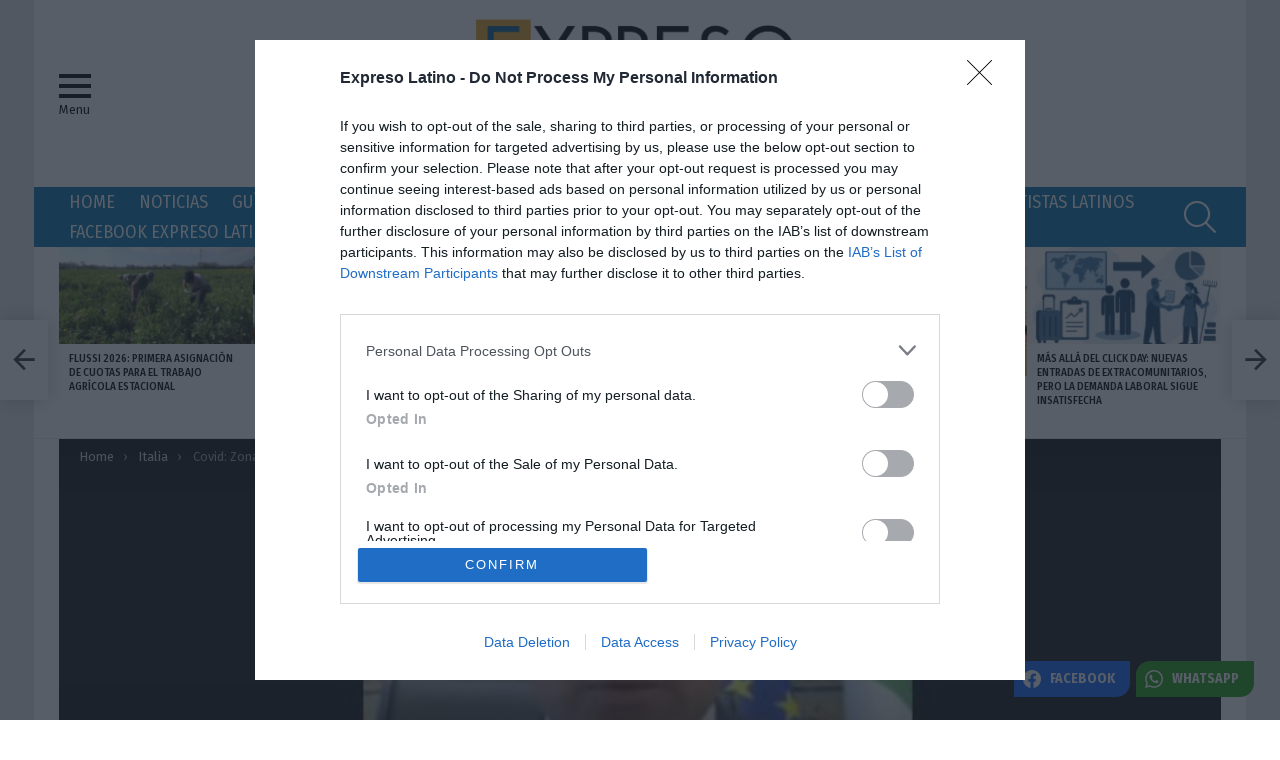

--- FILE ---
content_type: text/html; charset=utf-8
request_url: https://www.google.com/recaptcha/api2/aframe
body_size: 266
content:
<!DOCTYPE HTML><html><head><meta http-equiv="content-type" content="text/html; charset=UTF-8"></head><body><script nonce="LjvaDUKrrJQor1ham2mIQw">/** Anti-fraud and anti-abuse applications only. See google.com/recaptcha */ try{var clients={'sodar':'https://pagead2.googlesyndication.com/pagead/sodar?'};window.addEventListener("message",function(a){try{if(a.source===window.parent){var b=JSON.parse(a.data);var c=clients[b['id']];if(c){var d=document.createElement('img');d.src=c+b['params']+'&rc='+(localStorage.getItem("rc::a")?sessionStorage.getItem("rc::b"):"");window.document.body.appendChild(d);sessionStorage.setItem("rc::e",parseInt(sessionStorage.getItem("rc::e")||0)+1);localStorage.setItem("rc::h",'1768581158019');}}}catch(b){}});window.parent.postMessage("_grecaptcha_ready", "*");}catch(b){}</script></body></html>